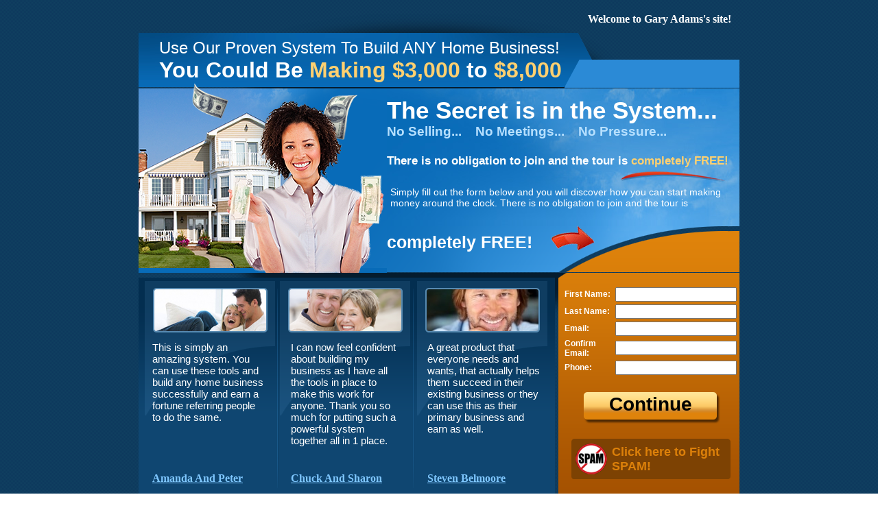

--- FILE ---
content_type: text/html; charset=utf-8
request_url: http://webtools.stiforptour.com/?SOURCE=i-2208323
body_size: 12118
content:
<!DOCTYPE HTML PUBLIC "-//W3C//DTD HTML 4.0 Transitional//EN">
<html>
<!-- server ip 172.31.33.128 -->
<head><title>StiforpTour.com</title>
<script language="JavaScript">
<!--
function MM_preloadImages() { //v3.0
  var d=document; if(d.images){ if(!d.MM_p) d.MM_p=new Array();
    var i,j=d.MM_p.length,a=MM_preloadImages.arguments; for(i=0; i<a.length; i++)
    if (a[i].indexOf("#")!=0){ d.MM_p[j]=new Image; d.MM_p[j++].src=a[i];}}
}
var exit=1;

function fnSubmit() {
   exit=0;
   document.forms['PRE'].submit();
}


function go () {
   exit=0;
   window.location="complaintForm/?ID=1192419&PAGE=1";
}
// -->
</script>
<style type="text/css">
<!--
.formText { color:white;font-family: Verdana, Arial, Helvetica, sans-serif; font-size: 12px;font-weight:bold;}
.style1 {
font-weight:medium;
font-family: Helvetica, sans-serif, Arial;
font-size: 24px;
color:white;
padding-left:30px;
padding-top:8px;
}
.style2 {
font-weight:bold;
font-family: Helvetica, sans-serif, Arial;
font-size: 32px;
color:white;
padding-left:30px;
}
.style3 {
font-weight:bold;
font-family: Helvetica, sans-serif, Arial;
font-size: 35px;
color:white;
padding-top:12px;
}
.style4 {
font-weight:bold;
font-family: Helvetica, sans-serif, Arial;
font-size: 19px;
color:#b7e0ff;
}
.style5 {
font-weight:bold;
font-family: Helvetica, sans-serif, Arial;
font-size: 16.5px;
color:white;
padding-top:22px;
}
.style6 {
font-family: Helvetica, sans-serif, Arial;
font-size: 14px;
color:white;
padding-left:5px;
padding-bottom:25px;
}
.style7 {
font-weight:bold;
font-family: Helvetica, sans-serif, Arial;
font-size: 25px;
color:white;
padding-top:10px;
}
.style8 {
font-family: Arial, Helvetica, sans-serif;
font-size: 15px;
color:white;
padding-top:93px;
padding-left:20px;
padding-right:20px;
}
.style9 {
font-family: Arial, Helvetica, sans-serif;
font-size: 15px;
color:white;
padding-top:93px;
padding-left:20px;
padding-right:20px;
}
.style10 {
font-family: Arial, Helvetica, sans-serif;
font-size: 15px;
color:white;
padding-top:93px;
padding-left:20px;
padding-right:20px;
}
.style11 {
font-family: Arial, Helvetica, sans-serif;
font-size: 16px;
color:white;
}
.style12 {
color:#7fc7ff;
text-decoration:underline;
font-weight:bold;
padding-left:20px;
padding-bottom:15px;
}
.buttonStyle {
color:black;
font-weight:bold;
font-family: Arial, Helvetica, sans-serif;
font-size: 28px;
padding-top:3px;
}
.buttonStyle2 {
color:#dc800a;
font-weight:bold;
font-family: Arial, Helvetica, sans-serif;
font-size: 18px;
padding-top:3px;
padding-bottom:3px;
background-color:#7d4203;
}
.brown {
color:#fed070;
}
.slash {
height:28px;
text-align:right;
padding-right:20px;
}
-->
</style>
</head>
<body background="/images/l5/bg.png">
<!-- stiforptour.com yeah baby wwasdfasdfasdf-->
<table width="876" border="0" align="center" cellpadding="0" cellspacing="0">
 <tr>
  <td background="/images/l5/1.png" width="876" height="40" style="background-repeat:no-repeat">
   <table width="876">
    <tr>
     <td>
<div id="google_translate_element"></div><script>
function googleTranslateElementInit() {
  new google.translate.TranslateElement({
    pageLanguage: 'en',
    layout: google.translate.TranslateElement.InlineLayout.SIMPLE
  }, 'google_translate_element');
}
</script><script src="//translate.google.com/translate_a/element.js?cb=googleTranslateElementInit"></script>
     <td style="text-align: right;font-weight: bold;color: white;padding-right:10px">Welcome to Gary Adams's site!</td>
    </tr>
   </table>
  </td>
 </tr>
 <tr>
  <td >
   <table cellpadding="0" border="0" cellspacing="0" width="876">
    <tr>
     <td valign="top" width="621">
      <table cellpadding="0" border="0" cellspacing="0" width="621">
       <tr>
        <td background="/images/l5/2bg.jpg" style="background-repeat:repeat-y" valign="top" width="621">
         <table cellpadding="0" border="0" cellspacing="0" background="/images/l5/2.jpg"  style="background-repeat:no-repeat" width="621">
          <tr>
           <td valign="top">
            <div class="style1">Use Our Proven System To Build ANY Home Business!</div>
            <div class="style2">You Could Be <span class="brown">Making $3,000</span> to <span class="brown">$8,000</span></div>
           </td>
          </tr>
         </table>
        </td>
       </tr>
       <tr>
        <td><img src="/images/l5/2bottom.png"></td>
       </tr>
      </table>
     </td>
     <td valign="top" width="255" height="100%">
      <table cellpadding="0" border="0" cellspacing="0" height="100%">
       <tr><td valign="top" height=79"><img src="/images/l5/2right.png"></td></tr>
       <tr><td background="/images/l5/2rightBG.jpg" height="100%"><img src="/images/l5/2rightBG.jpg"></td></tr>
      </table>
     </td>
    </tr>
   </table>
  </td>
 </tr>
 <tr>
  <td >
   <table cellpadding="0" border="0" cellspacing="0">
    <tr>
     <td valign="top" height="262" valign="top" style="background-color:#086bb8"><img src="/images/l5/3.png"></td>
     <td valign="top" width="514">
      <table cellpadding="0" border="0" cellspacing="0">
       <tr>
        <td valign="top" colspan="2">
         <table cellpadding="0" border="0" cellspacing="0" background="/images/l5/4BG.jpg" style="background-repeat:repeat-y">
          <tr>
           <td background="/images/l5/4background.jpg" style="background-repeat:no-repeat" valign="top" width="514">
<div class="style3">The Secret is in the System...</div>
<div class="style4">No Selling... &nbsp;&nbsp;&nbsp;No Meetings... &nbsp;&nbsp;&nbsp;No Pressure...</div>
<div class="style5">There is no obligation to join and the tour is <span class="brown">completely FREE!</span></div>
<div class="slash"><img src="/images/l5/slash.png"></div>
<div class="style6">Simply fill out the form below and you will discover how you can start
making money around the clock. There is no obligation to join and the tour is </div>
           </td>
          </tr>
         </table>
        </td>
       </tr>
       <tr>
        <td background="/images/l5/arrowBG.png" style="background-repeat:repeat-y" valign="top">
         <table cellpadding="0" border="0" cellspacing="0">
          <tr>
           <td background="/images/l5/4bottomleft.png" style="background-repeat:no-repeat" height="68" width="257" valign="top">
<div class="style7">completely FREE!</div>
           </td>
          </tr>
         </table>
        </td>
        <td valign="top" height="100%">
         <table cellpadding="0" border="0" cellspacing="0" height="100%">
          <tr>
           <td height="67"><img src="/images/l5/4bottomright.png"></td>
          </tr>
          <tr>
           <td background="/images/l5/arrowBG2.png" valign="top" height="100%"><img src="/images/l5/arrowBG2.png"></td>
          </tr>
         </table>
        </td>
       </tr>
      </table>
     </td>
    </tr>
   </table>
  </td>
 <tr>
  <td height="7"><img src="/images/l5/34bottom.png"></td>
 </tr>
<tr>
<td background="/images/l5/longBottomBG.png" style="background-repeat:repeat-y">


<table cellpadding="0" border="0" cellspacing="0">
 <tr>
  <td valign="top" background="/images/l5/5.png" style="background-repeat:no-repeat" height="317" width="202">
<table cellpadding="0" border="0" cellspacing="0" height="317" width="202">
<tr><td valign="top">
<div class="style8">This is simply an amazing system.  You can use these tools and build any home business successfully and earn a fortune referring people to do the same.</div>
</td>
</tr>
<tr>
<td valign="bottom">
<div class="style12"><span class="notranslate">Amanda And Peter</span></div>
</td>
</tr>
</table>
  </td>
  <td valign="top" background="/images/l5/6.png" style="background-repeat:no-repeat" height="317" width="199">
<table cellpadding="0" border="0" cellspacing="0" height="317" width="199">
<tr><td valign="top">
<div class="style9">I can now feel confident about building my business as I have all the tools in place to make this work for anyone.  Thank you so much for putting such a powerful system together all in 1 place.</div>
</td>
</tr>
<tr>
<td valign="bottom">
<div class="style12"><span class="notranslate">Chuck And Sharon</span></div>
</td>
</tr>
</table>
  </td>
  <td valign="top" background="/images/l5/7.png" style="background-repeat:no-repeat" height="317" width="211">
<table cellpadding="0" border="0" cellspacing="0" height="317" width="211">
<tr><td valign="top">
<div class="style10">A great  product that everyone needs and wants, that actually helps them succeed in their existing business or they can use this as their primary business and earn as well. </div>
</td>
</tr>
<tr>
<td valign="bottom">
<div class="style12"><span class="notranslate">Steven Belmoore</span></div>
</td>
</tr>
</table>
  </td>
  <td valign="top" rowspan="3" background="/images/l5/form.png" height="317" width="264" style="background-repeat:no-repeat;" >
   <div style="margin:0px;padding-left:5px;padding-top:10px;color:white" width="264">
   <form action="/save#form" method="post" name="PRE">
 <input name="ENROLLER" value="1192419" type="hidden">
 <input name="SOURCE" value="i-2208323" type="hidden">
 <input name="ENROLLER_NAME" value="Gary Adams" type="hidden">
 <input name="PAGE" value="5" type="hidden">
 <input name="LANGUAGE" value="en" type="hidden">

<table align="center" cellpadding="0" cellspacing="4">
 <tbody><tr>
  <td width="31%" class="formText"> First&nbsp;Name:</td>

  <td width="69%">
   <input name="FNAME" maxlength="20" size="20" value="" type="text">
  </td>
 </tr>
 <tr>
  <td width="31%"  class="formText">Last&nbsp;Name: </td>
  <td width="69%">
   <input name="LNAME" maxlength="20" size="20" value="" type="text">

  </td>
 </tr>
 <tr>
  <td  class="formText"> Email:</td>
  <td>
   <input name="EMAIL" size="20" maxlength="60" value="" type="text">
  </td>
 </tr>

 <tr>
  <td width="31%"  class="formText">Confirm Email:</td>
  <td width="69%">
    <input name="EMAIL_C" size="20" maxlength="60" value="" type="text">
  </td>
 </tr>
 <tr>
  <td width="31%"  class="formText">Phone:</td>

  <td width="69%">
   <input name="PHONE" size="20" maxlength="20" value="" type="text">
  </td>
 </tr>
 <tr>
  <td colspan="2" style="padding-top:20px;">
   <center>
    <table cellpadding="0" border="0" cellspacing="0" background="/images/l5/blankButton.png" style="background-repeat:no-repeat;cursor:pointer;cursor:hand;" height="49" width="207" onClick="javascript:submitForm()">
     <tr><td valign="top" class="buttonStyle"><center>Continue</center></td></tr>
    </table>
   </center>
  </td>
 </tr>
</tbody></table>

</form>
<script language="javascript">
function submitForm() {
   document.forms['PRE'].submit();
}

</script>
      <center>
    <table cellpadding="0" border="0" cellspacing="0" style="background-repeat:no-repeat;cursor:pointer;cursor:hand;" width="232" onClick="javascript:go()"> 
     <tr> 
      <td valign="top" width="7px"><img src="/images/l5/spambtl.png" height="6" width="7px"></td>
      <td style="background-color:#7d4203" height="6px" width="217"><img src="/images/l5/spacer6h.png"></td>
      <td valign="top" width="8px"><img src="/images/l5/spambtr.png" height="6"></td>
     </tr>
     <tr>
      <td colspan="3" style="background-color:#7d4203" width="232">
        <table cellpadding="0" border="0" cellspacing="0" width="232">
         <tr>
          <td><img src="/images/l5/spamIconBrown.png" align="left"></td>
          <td class="buttonStyle2">Click here to Fight SPAM!</td>
         </tr>
        </table>
       </td>
     </tr>

      <tr> 
      <td valign="bottom" height="5px" width="7px"><img src="/images/l5/spambbl.png" height="5px" width="7px"></td>
      <td style="background-color:#7d4203" height="5px"><img src="/images/l5/spacer5h.png"></td>
      <td valign="bottom" height="5px" width="8px"><img src="/images/l5/spambbr.png" height="5px" width="8px"></td>
     </tr>

    </table>

   </center>
      </div>
  </td>
 </tr> 
</table>

  </td>
 </tr>
 <tr>
  <td ><img src="/images/l5/bottomBar.png"></td>
 </tr>
</table>
<center><a href="/privacyPolicy" target="_blank" style="color:white">Privacy Policy</a></center>
</body>
</html>
